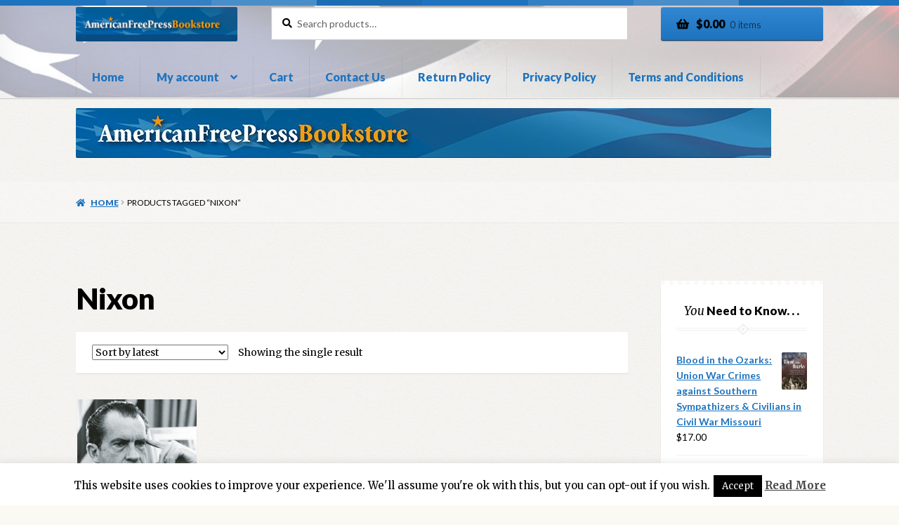

--- FILE ---
content_type: text/html; charset=UTF-8
request_url: https://afpstore.americanfreepress.net/product-tag/nixon/
body_size: 18253
content:
<!doctype html>
<html lang="en-US">
<head>
<meta charset="UTF-8">
<meta name="viewport" content="width=device-width, initial-scale=1">
<link rel="profile" href="https://gmpg.org/xfn/11">
<link rel="pingback" href="https://afpstore.americanfreepress.net/xmlrpc.php">

<title>Nixon &#8211; AFP Store</title>
<meta name='robots' content='max-image-preview:large' />
	<style>img:is([sizes="auto" i], [sizes^="auto," i]) { contain-intrinsic-size: 3000px 1500px }</style>
	<script>window._wca = window._wca || [];</script>
<link rel='dns-prefetch' href='//stats.wp.com' />
<link rel='dns-prefetch' href='//fonts.googleapis.com' />
<link rel="alternate" type="application/rss+xml" title="AFP Store &raquo; Feed" href="https://afpstore.americanfreepress.net/feed/" />
<link rel="alternate" type="application/rss+xml" title="AFP Store &raquo; Comments Feed" href="https://afpstore.americanfreepress.net/comments/feed/" />
<link rel="alternate" type="application/rss+xml" title="AFP Store &raquo; Nixon Tag Feed" href="https://afpstore.americanfreepress.net/product-tag/nixon/feed/" />
<script>
window._wpemojiSettings = {"baseUrl":"https:\/\/s.w.org\/images\/core\/emoji\/16.0.1\/72x72\/","ext":".png","svgUrl":"https:\/\/s.w.org\/images\/core\/emoji\/16.0.1\/svg\/","svgExt":".svg","source":{"concatemoji":"https:\/\/afpstore.americanfreepress.net\/wp-includes\/js\/wp-emoji-release.min.js?ver=6.8.3"}};
/*! This file is auto-generated */
!function(s,n){var o,i,e;function c(e){try{var t={supportTests:e,timestamp:(new Date).valueOf()};sessionStorage.setItem(o,JSON.stringify(t))}catch(e){}}function p(e,t,n){e.clearRect(0,0,e.canvas.width,e.canvas.height),e.fillText(t,0,0);var t=new Uint32Array(e.getImageData(0,0,e.canvas.width,e.canvas.height).data),a=(e.clearRect(0,0,e.canvas.width,e.canvas.height),e.fillText(n,0,0),new Uint32Array(e.getImageData(0,0,e.canvas.width,e.canvas.height).data));return t.every(function(e,t){return e===a[t]})}function u(e,t){e.clearRect(0,0,e.canvas.width,e.canvas.height),e.fillText(t,0,0);for(var n=e.getImageData(16,16,1,1),a=0;a<n.data.length;a++)if(0!==n.data[a])return!1;return!0}function f(e,t,n,a){switch(t){case"flag":return n(e,"\ud83c\udff3\ufe0f\u200d\u26a7\ufe0f","\ud83c\udff3\ufe0f\u200b\u26a7\ufe0f")?!1:!n(e,"\ud83c\udde8\ud83c\uddf6","\ud83c\udde8\u200b\ud83c\uddf6")&&!n(e,"\ud83c\udff4\udb40\udc67\udb40\udc62\udb40\udc65\udb40\udc6e\udb40\udc67\udb40\udc7f","\ud83c\udff4\u200b\udb40\udc67\u200b\udb40\udc62\u200b\udb40\udc65\u200b\udb40\udc6e\u200b\udb40\udc67\u200b\udb40\udc7f");case"emoji":return!a(e,"\ud83e\udedf")}return!1}function g(e,t,n,a){var r="undefined"!=typeof WorkerGlobalScope&&self instanceof WorkerGlobalScope?new OffscreenCanvas(300,150):s.createElement("canvas"),o=r.getContext("2d",{willReadFrequently:!0}),i=(o.textBaseline="top",o.font="600 32px Arial",{});return e.forEach(function(e){i[e]=t(o,e,n,a)}),i}function t(e){var t=s.createElement("script");t.src=e,t.defer=!0,s.head.appendChild(t)}"undefined"!=typeof Promise&&(o="wpEmojiSettingsSupports",i=["flag","emoji"],n.supports={everything:!0,everythingExceptFlag:!0},e=new Promise(function(e){s.addEventListener("DOMContentLoaded",e,{once:!0})}),new Promise(function(t){var n=function(){try{var e=JSON.parse(sessionStorage.getItem(o));if("object"==typeof e&&"number"==typeof e.timestamp&&(new Date).valueOf()<e.timestamp+604800&&"object"==typeof e.supportTests)return e.supportTests}catch(e){}return null}();if(!n){if("undefined"!=typeof Worker&&"undefined"!=typeof OffscreenCanvas&&"undefined"!=typeof URL&&URL.createObjectURL&&"undefined"!=typeof Blob)try{var e="postMessage("+g.toString()+"("+[JSON.stringify(i),f.toString(),p.toString(),u.toString()].join(",")+"));",a=new Blob([e],{type:"text/javascript"}),r=new Worker(URL.createObjectURL(a),{name:"wpTestEmojiSupports"});return void(r.onmessage=function(e){c(n=e.data),r.terminate(),t(n)})}catch(e){}c(n=g(i,f,p,u))}t(n)}).then(function(e){for(var t in e)n.supports[t]=e[t],n.supports.everything=n.supports.everything&&n.supports[t],"flag"!==t&&(n.supports.everythingExceptFlag=n.supports.everythingExceptFlag&&n.supports[t]);n.supports.everythingExceptFlag=n.supports.everythingExceptFlag&&!n.supports.flag,n.DOMReady=!1,n.readyCallback=function(){n.DOMReady=!0}}).then(function(){return e}).then(function(){var e;n.supports.everything||(n.readyCallback(),(e=n.source||{}).concatemoji?t(e.concatemoji):e.wpemoji&&e.twemoji&&(t(e.twemoji),t(e.wpemoji)))}))}((window,document),window._wpemojiSettings);
</script>
<style id='wp-emoji-styles-inline-css'>

	img.wp-smiley, img.emoji {
		display: inline !important;
		border: none !important;
		box-shadow: none !important;
		height: 1em !important;
		width: 1em !important;
		margin: 0 0.07em !important;
		vertical-align: -0.1em !important;
		background: none !important;
		padding: 0 !important;
	}
</style>
<link rel='stylesheet' id='wp-block-library-css' href='https://afpstore.americanfreepress.net/wp-includes/css/dist/block-library/style.min.css?ver=6.8.3' media='all' />
<style id='wp-block-library-theme-inline-css'>
.wp-block-audio :where(figcaption){color:#555;font-size:13px;text-align:center}.is-dark-theme .wp-block-audio :where(figcaption){color:#ffffffa6}.wp-block-audio{margin:0 0 1em}.wp-block-code{border:1px solid #ccc;border-radius:4px;font-family:Menlo,Consolas,monaco,monospace;padding:.8em 1em}.wp-block-embed :where(figcaption){color:#555;font-size:13px;text-align:center}.is-dark-theme .wp-block-embed :where(figcaption){color:#ffffffa6}.wp-block-embed{margin:0 0 1em}.blocks-gallery-caption{color:#555;font-size:13px;text-align:center}.is-dark-theme .blocks-gallery-caption{color:#ffffffa6}:root :where(.wp-block-image figcaption){color:#555;font-size:13px;text-align:center}.is-dark-theme :root :where(.wp-block-image figcaption){color:#ffffffa6}.wp-block-image{margin:0 0 1em}.wp-block-pullquote{border-bottom:4px solid;border-top:4px solid;color:currentColor;margin-bottom:1.75em}.wp-block-pullquote cite,.wp-block-pullquote footer,.wp-block-pullquote__citation{color:currentColor;font-size:.8125em;font-style:normal;text-transform:uppercase}.wp-block-quote{border-left:.25em solid;margin:0 0 1.75em;padding-left:1em}.wp-block-quote cite,.wp-block-quote footer{color:currentColor;font-size:.8125em;font-style:normal;position:relative}.wp-block-quote:where(.has-text-align-right){border-left:none;border-right:.25em solid;padding-left:0;padding-right:1em}.wp-block-quote:where(.has-text-align-center){border:none;padding-left:0}.wp-block-quote.is-large,.wp-block-quote.is-style-large,.wp-block-quote:where(.is-style-plain){border:none}.wp-block-search .wp-block-search__label{font-weight:700}.wp-block-search__button{border:1px solid #ccc;padding:.375em .625em}:where(.wp-block-group.has-background){padding:1.25em 2.375em}.wp-block-separator.has-css-opacity{opacity:.4}.wp-block-separator{border:none;border-bottom:2px solid;margin-left:auto;margin-right:auto}.wp-block-separator.has-alpha-channel-opacity{opacity:1}.wp-block-separator:not(.is-style-wide):not(.is-style-dots){width:100px}.wp-block-separator.has-background:not(.is-style-dots){border-bottom:none;height:1px}.wp-block-separator.has-background:not(.is-style-wide):not(.is-style-dots){height:2px}.wp-block-table{margin:0 0 1em}.wp-block-table td,.wp-block-table th{word-break:normal}.wp-block-table :where(figcaption){color:#555;font-size:13px;text-align:center}.is-dark-theme .wp-block-table :where(figcaption){color:#ffffffa6}.wp-block-video :where(figcaption){color:#555;font-size:13px;text-align:center}.is-dark-theme .wp-block-video :where(figcaption){color:#ffffffa6}.wp-block-video{margin:0 0 1em}:root :where(.wp-block-template-part.has-background){margin-bottom:0;margin-top:0;padding:1.25em 2.375em}
</style>
<style id='classic-theme-styles-inline-css'>
/*! This file is auto-generated */
.wp-block-button__link{color:#fff;background-color:#32373c;border-radius:9999px;box-shadow:none;text-decoration:none;padding:calc(.667em + 2px) calc(1.333em + 2px);font-size:1.125em}.wp-block-file__button{background:#32373c;color:#fff;text-decoration:none}
</style>
<link rel='stylesheet' id='mediaelement-css' href='https://afpstore.americanfreepress.net/wp-includes/js/mediaelement/mediaelementplayer-legacy.min.css?ver=4.2.17' media='all' />
<link rel='stylesheet' id='wp-mediaelement-css' href='https://afpstore.americanfreepress.net/wp-includes/js/mediaelement/wp-mediaelement.min.css?ver=6.8.3' media='all' />
<style id='jetpack-sharing-buttons-style-inline-css'>
.jetpack-sharing-buttons__services-list{display:flex;flex-direction:row;flex-wrap:wrap;gap:0;list-style-type:none;margin:5px;padding:0}.jetpack-sharing-buttons__services-list.has-small-icon-size{font-size:12px}.jetpack-sharing-buttons__services-list.has-normal-icon-size{font-size:16px}.jetpack-sharing-buttons__services-list.has-large-icon-size{font-size:24px}.jetpack-sharing-buttons__services-list.has-huge-icon-size{font-size:36px}@media print{.jetpack-sharing-buttons__services-list{display:none!important}}.editor-styles-wrapper .wp-block-jetpack-sharing-buttons{gap:0;padding-inline-start:0}ul.jetpack-sharing-buttons__services-list.has-background{padding:1.25em 2.375em}
</style>
<link rel='stylesheet' id='storefront-gutenberg-blocks-css' href='https://afpstore.americanfreepress.net/wp-content/themes/storefront/assets/css/base/gutenberg-blocks.css?ver=4.6.1' media='all' />
<style id='storefront-gutenberg-blocks-inline-css'>

				.wp-block-button__link:not(.has-text-color) {
					color: #000000;
				}

				.wp-block-button__link:not(.has-text-color):hover,
				.wp-block-button__link:not(.has-text-color):focus,
				.wp-block-button__link:not(.has-text-color):active {
					color: #000000;
				}

				.wp-block-button__link:not(.has-background) {
					background-color: #1e73be;
				}

				.wp-block-button__link:not(.has-background):hover,
				.wp-block-button__link:not(.has-background):focus,
				.wp-block-button__link:not(.has-background):active {
					border-color: #055aa5;
					background-color: #055aa5;
				}

				.wc-block-grid__products .wc-block-grid__product .wp-block-button__link {
					background-color: #1e73be;
					border-color: #1e73be;
					color: #000000;
				}

				.wp-block-quote footer,
				.wp-block-quote cite,
				.wp-block-quote__citation {
					color: #000000;
				}

				.wp-block-pullquote cite,
				.wp-block-pullquote footer,
				.wp-block-pullquote__citation {
					color: #000000;
				}

				.wp-block-image figcaption {
					color: #000000;
				}

				.wp-block-separator.is-style-dots::before {
					color: #000000;
				}

				.wp-block-file a.wp-block-file__button {
					color: #000000;
					background-color: #1e73be;
					border-color: #1e73be;
				}

				.wp-block-file a.wp-block-file__button:hover,
				.wp-block-file a.wp-block-file__button:focus,
				.wp-block-file a.wp-block-file__button:active {
					color: #000000;
					background-color: #055aa5;
				}

				.wp-block-code,
				.wp-block-preformatted pre {
					color: #000000;
				}

				.wp-block-table:not( .has-background ):not( .is-style-stripes ) tbody tr:nth-child(2n) td {
					background-color: #fdfdfd;
				}

				.wp-block-cover .wp-block-cover__inner-container h1:not(.has-text-color),
				.wp-block-cover .wp-block-cover__inner-container h2:not(.has-text-color),
				.wp-block-cover .wp-block-cover__inner-container h3:not(.has-text-color),
				.wp-block-cover .wp-block-cover__inner-container h4:not(.has-text-color),
				.wp-block-cover .wp-block-cover__inner-container h5:not(.has-text-color),
				.wp-block-cover .wp-block-cover__inner-container h6:not(.has-text-color) {
					color: #000000;
				}

				.wc-block-components-price-slider__range-input-progress,
				.rtl .wc-block-components-price-slider__range-input-progress {
					--range-color: #1e73be;
				}

				/* Target only IE11 */
				@media all and (-ms-high-contrast: none), (-ms-high-contrast: active) {
					.wc-block-components-price-slider__range-input-progress {
						background: #1e73be;
					}
				}

				.wc-block-components-button:not(.is-link) {
					background-color: #1e73be;
					color: #ffffff;
				}

				.wc-block-components-button:not(.is-link):hover,
				.wc-block-components-button:not(.is-link):focus,
				.wc-block-components-button:not(.is-link):active {
					background-color: #055aa5;
					color: #ffffff;
				}

				.wc-block-components-button:not(.is-link):disabled {
					background-color: #1e73be;
					color: #ffffff;
				}

				.wc-block-cart__submit-container {
					background-color: #ffffff;
				}

				.wc-block-cart__submit-container::before {
					color: rgba(220,220,220,0.5);
				}

				.wc-block-components-order-summary-item__quantity {
					background-color: #ffffff;
					border-color: #000000;
					box-shadow: 0 0 0 2px #ffffff;
					color: #000000;
				}
			
</style>
<style id='global-styles-inline-css'>
:root{--wp--preset--aspect-ratio--square: 1;--wp--preset--aspect-ratio--4-3: 4/3;--wp--preset--aspect-ratio--3-4: 3/4;--wp--preset--aspect-ratio--3-2: 3/2;--wp--preset--aspect-ratio--2-3: 2/3;--wp--preset--aspect-ratio--16-9: 16/9;--wp--preset--aspect-ratio--9-16: 9/16;--wp--preset--color--black: #000000;--wp--preset--color--cyan-bluish-gray: #abb8c3;--wp--preset--color--white: #ffffff;--wp--preset--color--pale-pink: #f78da7;--wp--preset--color--vivid-red: #cf2e2e;--wp--preset--color--luminous-vivid-orange: #ff6900;--wp--preset--color--luminous-vivid-amber: #fcb900;--wp--preset--color--light-green-cyan: #7bdcb5;--wp--preset--color--vivid-green-cyan: #00d084;--wp--preset--color--pale-cyan-blue: #8ed1fc;--wp--preset--color--vivid-cyan-blue: #0693e3;--wp--preset--color--vivid-purple: #9b51e0;--wp--preset--gradient--vivid-cyan-blue-to-vivid-purple: linear-gradient(135deg,rgba(6,147,227,1) 0%,rgb(155,81,224) 100%);--wp--preset--gradient--light-green-cyan-to-vivid-green-cyan: linear-gradient(135deg,rgb(122,220,180) 0%,rgb(0,208,130) 100%);--wp--preset--gradient--luminous-vivid-amber-to-luminous-vivid-orange: linear-gradient(135deg,rgba(252,185,0,1) 0%,rgba(255,105,0,1) 100%);--wp--preset--gradient--luminous-vivid-orange-to-vivid-red: linear-gradient(135deg,rgba(255,105,0,1) 0%,rgb(207,46,46) 100%);--wp--preset--gradient--very-light-gray-to-cyan-bluish-gray: linear-gradient(135deg,rgb(238,238,238) 0%,rgb(169,184,195) 100%);--wp--preset--gradient--cool-to-warm-spectrum: linear-gradient(135deg,rgb(74,234,220) 0%,rgb(151,120,209) 20%,rgb(207,42,186) 40%,rgb(238,44,130) 60%,rgb(251,105,98) 80%,rgb(254,248,76) 100%);--wp--preset--gradient--blush-light-purple: linear-gradient(135deg,rgb(255,206,236) 0%,rgb(152,150,240) 100%);--wp--preset--gradient--blush-bordeaux: linear-gradient(135deg,rgb(254,205,165) 0%,rgb(254,45,45) 50%,rgb(107,0,62) 100%);--wp--preset--gradient--luminous-dusk: linear-gradient(135deg,rgb(255,203,112) 0%,rgb(199,81,192) 50%,rgb(65,88,208) 100%);--wp--preset--gradient--pale-ocean: linear-gradient(135deg,rgb(255,245,203) 0%,rgb(182,227,212) 50%,rgb(51,167,181) 100%);--wp--preset--gradient--electric-grass: linear-gradient(135deg,rgb(202,248,128) 0%,rgb(113,206,126) 100%);--wp--preset--gradient--midnight: linear-gradient(135deg,rgb(2,3,129) 0%,rgb(40,116,252) 100%);--wp--preset--font-size--small: 14px;--wp--preset--font-size--medium: 23px;--wp--preset--font-size--large: 26px;--wp--preset--font-size--x-large: 42px;--wp--preset--font-size--normal: 16px;--wp--preset--font-size--huge: 37px;--wp--preset--spacing--20: 0.44rem;--wp--preset--spacing--30: 0.67rem;--wp--preset--spacing--40: 1rem;--wp--preset--spacing--50: 1.5rem;--wp--preset--spacing--60: 2.25rem;--wp--preset--spacing--70: 3.38rem;--wp--preset--spacing--80: 5.06rem;--wp--preset--shadow--natural: 6px 6px 9px rgba(0, 0, 0, 0.2);--wp--preset--shadow--deep: 12px 12px 50px rgba(0, 0, 0, 0.4);--wp--preset--shadow--sharp: 6px 6px 0px rgba(0, 0, 0, 0.2);--wp--preset--shadow--outlined: 6px 6px 0px -3px rgba(255, 255, 255, 1), 6px 6px rgba(0, 0, 0, 1);--wp--preset--shadow--crisp: 6px 6px 0px rgba(0, 0, 0, 1);}:root :where(.is-layout-flow) > :first-child{margin-block-start: 0;}:root :where(.is-layout-flow) > :last-child{margin-block-end: 0;}:root :where(.is-layout-flow) > *{margin-block-start: 24px;margin-block-end: 0;}:root :where(.is-layout-constrained) > :first-child{margin-block-start: 0;}:root :where(.is-layout-constrained) > :last-child{margin-block-end: 0;}:root :where(.is-layout-constrained) > *{margin-block-start: 24px;margin-block-end: 0;}:root :where(.is-layout-flex){gap: 24px;}:root :where(.is-layout-grid){gap: 24px;}body .is-layout-flex{display: flex;}.is-layout-flex{flex-wrap: wrap;align-items: center;}.is-layout-flex > :is(*, div){margin: 0;}body .is-layout-grid{display: grid;}.is-layout-grid > :is(*, div){margin: 0;}.has-black-color{color: var(--wp--preset--color--black) !important;}.has-cyan-bluish-gray-color{color: var(--wp--preset--color--cyan-bluish-gray) !important;}.has-white-color{color: var(--wp--preset--color--white) !important;}.has-pale-pink-color{color: var(--wp--preset--color--pale-pink) !important;}.has-vivid-red-color{color: var(--wp--preset--color--vivid-red) !important;}.has-luminous-vivid-orange-color{color: var(--wp--preset--color--luminous-vivid-orange) !important;}.has-luminous-vivid-amber-color{color: var(--wp--preset--color--luminous-vivid-amber) !important;}.has-light-green-cyan-color{color: var(--wp--preset--color--light-green-cyan) !important;}.has-vivid-green-cyan-color{color: var(--wp--preset--color--vivid-green-cyan) !important;}.has-pale-cyan-blue-color{color: var(--wp--preset--color--pale-cyan-blue) !important;}.has-vivid-cyan-blue-color{color: var(--wp--preset--color--vivid-cyan-blue) !important;}.has-vivid-purple-color{color: var(--wp--preset--color--vivid-purple) !important;}.has-black-background-color{background-color: var(--wp--preset--color--black) !important;}.has-cyan-bluish-gray-background-color{background-color: var(--wp--preset--color--cyan-bluish-gray) !important;}.has-white-background-color{background-color: var(--wp--preset--color--white) !important;}.has-pale-pink-background-color{background-color: var(--wp--preset--color--pale-pink) !important;}.has-vivid-red-background-color{background-color: var(--wp--preset--color--vivid-red) !important;}.has-luminous-vivid-orange-background-color{background-color: var(--wp--preset--color--luminous-vivid-orange) !important;}.has-luminous-vivid-amber-background-color{background-color: var(--wp--preset--color--luminous-vivid-amber) !important;}.has-light-green-cyan-background-color{background-color: var(--wp--preset--color--light-green-cyan) !important;}.has-vivid-green-cyan-background-color{background-color: var(--wp--preset--color--vivid-green-cyan) !important;}.has-pale-cyan-blue-background-color{background-color: var(--wp--preset--color--pale-cyan-blue) !important;}.has-vivid-cyan-blue-background-color{background-color: var(--wp--preset--color--vivid-cyan-blue) !important;}.has-vivid-purple-background-color{background-color: var(--wp--preset--color--vivid-purple) !important;}.has-black-border-color{border-color: var(--wp--preset--color--black) !important;}.has-cyan-bluish-gray-border-color{border-color: var(--wp--preset--color--cyan-bluish-gray) !important;}.has-white-border-color{border-color: var(--wp--preset--color--white) !important;}.has-pale-pink-border-color{border-color: var(--wp--preset--color--pale-pink) !important;}.has-vivid-red-border-color{border-color: var(--wp--preset--color--vivid-red) !important;}.has-luminous-vivid-orange-border-color{border-color: var(--wp--preset--color--luminous-vivid-orange) !important;}.has-luminous-vivid-amber-border-color{border-color: var(--wp--preset--color--luminous-vivid-amber) !important;}.has-light-green-cyan-border-color{border-color: var(--wp--preset--color--light-green-cyan) !important;}.has-vivid-green-cyan-border-color{border-color: var(--wp--preset--color--vivid-green-cyan) !important;}.has-pale-cyan-blue-border-color{border-color: var(--wp--preset--color--pale-cyan-blue) !important;}.has-vivid-cyan-blue-border-color{border-color: var(--wp--preset--color--vivid-cyan-blue) !important;}.has-vivid-purple-border-color{border-color: var(--wp--preset--color--vivid-purple) !important;}.has-vivid-cyan-blue-to-vivid-purple-gradient-background{background: var(--wp--preset--gradient--vivid-cyan-blue-to-vivid-purple) !important;}.has-light-green-cyan-to-vivid-green-cyan-gradient-background{background: var(--wp--preset--gradient--light-green-cyan-to-vivid-green-cyan) !important;}.has-luminous-vivid-amber-to-luminous-vivid-orange-gradient-background{background: var(--wp--preset--gradient--luminous-vivid-amber-to-luminous-vivid-orange) !important;}.has-luminous-vivid-orange-to-vivid-red-gradient-background{background: var(--wp--preset--gradient--luminous-vivid-orange-to-vivid-red) !important;}.has-very-light-gray-to-cyan-bluish-gray-gradient-background{background: var(--wp--preset--gradient--very-light-gray-to-cyan-bluish-gray) !important;}.has-cool-to-warm-spectrum-gradient-background{background: var(--wp--preset--gradient--cool-to-warm-spectrum) !important;}.has-blush-light-purple-gradient-background{background: var(--wp--preset--gradient--blush-light-purple) !important;}.has-blush-bordeaux-gradient-background{background: var(--wp--preset--gradient--blush-bordeaux) !important;}.has-luminous-dusk-gradient-background{background: var(--wp--preset--gradient--luminous-dusk) !important;}.has-pale-ocean-gradient-background{background: var(--wp--preset--gradient--pale-ocean) !important;}.has-electric-grass-gradient-background{background: var(--wp--preset--gradient--electric-grass) !important;}.has-midnight-gradient-background{background: var(--wp--preset--gradient--midnight) !important;}.has-small-font-size{font-size: var(--wp--preset--font-size--small) !important;}.has-medium-font-size{font-size: var(--wp--preset--font-size--medium) !important;}.has-large-font-size{font-size: var(--wp--preset--font-size--large) !important;}.has-x-large-font-size{font-size: var(--wp--preset--font-size--x-large) !important;}
:root :where(.wp-block-pullquote){font-size: 1.5em;line-height: 1.6;}
</style>
<link rel='stylesheet' id='cookie-law-info-css' href='https://afpstore.americanfreepress.net/wp-content/plugins/cookie-law-info/legacy/public/css/cookie-law-info-public.css?ver=3.3.6' media='all' />
<link rel='stylesheet' id='cookie-law-info-gdpr-css' href='https://afpstore.americanfreepress.net/wp-content/plugins/cookie-law-info/legacy/public/css/cookie-law-info-gdpr.css?ver=3.3.6' media='all' />
<style id='woocommerce-inline-inline-css'>
.woocommerce form .form-row .required { visibility: visible; }
</style>
<link rel='stylesheet' id='brands-styles-css' href='https://afpstore.americanfreepress.net/wp-content/plugins/woocommerce/assets/css/brands.css?ver=10.3.7' media='all' />
<link rel='stylesheet' id='storefront-style-css' href='https://afpstore.americanfreepress.net/wp-content/themes/storefront/style.css?ver=4.6.1' media='all' />
<style id='storefront-style-inline-css'>

			.main-navigation ul li a,
			.site-title a,
			ul.menu li a,
			.site-branding h1 a,
			button.menu-toggle,
			button.menu-toggle:hover,
			.handheld-navigation .dropdown-toggle {
				color: #1e73be;
			}

			button.menu-toggle,
			button.menu-toggle:hover {
				border-color: #1e73be;
			}

			.main-navigation ul li a:hover,
			.main-navigation ul li:hover > a,
			.site-title a:hover,
			.site-header ul.menu li.current-menu-item > a {
				color: #5fb4ff;
			}

			table:not( .has-background ) th {
				background-color: #f8f8f8;
			}

			table:not( .has-background ) tbody td {
				background-color: #fdfdfd;
			}

			table:not( .has-background ) tbody tr:nth-child(2n) td,
			fieldset,
			fieldset legend {
				background-color: #fbfbfb;
			}

			.site-header,
			.secondary-navigation ul ul,
			.main-navigation ul.menu > li.menu-item-has-children:after,
			.secondary-navigation ul.menu ul,
			.storefront-handheld-footer-bar,
			.storefront-handheld-footer-bar ul li > a,
			.storefront-handheld-footer-bar ul li.search .site-search,
			button.menu-toggle,
			button.menu-toggle:hover {
				background-color: #ffffff;
			}

			p.site-description,
			.site-header,
			.storefront-handheld-footer-bar {
				color: #000000;
			}

			button.menu-toggle:after,
			button.menu-toggle:before,
			button.menu-toggle span:before {
				background-color: #1e73be;
			}

			h1, h2, h3, h4, h5, h6, .wc-block-grid__product-title {
				color: #000000;
			}

			.widget h1 {
				border-bottom-color: #000000;
			}

			body,
			.secondary-navigation a {
				color: #000000;
			}

			.widget-area .widget a,
			.hentry .entry-header .posted-on a,
			.hentry .entry-header .post-author a,
			.hentry .entry-header .post-comments a,
			.hentry .entry-header .byline a {
				color: #050505;
			}

			a {
				color: #1e73be;
			}

			a:focus,
			button:focus,
			.button.alt:focus,
			input:focus,
			textarea:focus,
			input[type="button"]:focus,
			input[type="reset"]:focus,
			input[type="submit"]:focus,
			input[type="email"]:focus,
			input[type="tel"]:focus,
			input[type="url"]:focus,
			input[type="password"]:focus,
			input[type="search"]:focus {
				outline-color: #1e73be;
			}

			button, input[type="button"], input[type="reset"], input[type="submit"], .button, .widget a.button {
				background-color: #1e73be;
				border-color: #1e73be;
				color: #000000;
			}

			button:hover, input[type="button"]:hover, input[type="reset"]:hover, input[type="submit"]:hover, .button:hover, .widget a.button:hover {
				background-color: #055aa5;
				border-color: #055aa5;
				color: #000000;
			}

			button.alt, input[type="button"].alt, input[type="reset"].alt, input[type="submit"].alt, .button.alt, .widget-area .widget a.button.alt {
				background-color: #1e73be;
				border-color: #1e73be;
				color: #ffffff;
			}

			button.alt:hover, input[type="button"].alt:hover, input[type="reset"].alt:hover, input[type="submit"].alt:hover, .button.alt:hover, .widget-area .widget a.button.alt:hover {
				background-color: #055aa5;
				border-color: #055aa5;
				color: #ffffff;
			}

			.pagination .page-numbers li .page-numbers.current {
				background-color: #e6e6e6;
				color: #000000;
			}

			#comments .comment-list .comment-content .comment-text {
				background-color: #f8f8f8;
			}

			.site-footer {
				background-color: #1e73be;
				color: #ffffff;
			}

			.site-footer a:not(.button):not(.components-button) {
				color: #ffffff;
			}

			.site-footer .storefront-handheld-footer-bar a:not(.button):not(.components-button) {
				color: #1e73be;
			}

			.site-footer h1, .site-footer h2, .site-footer h3, .site-footer h4, .site-footer h5, .site-footer h6, .site-footer .widget .widget-title, .site-footer .widget .widgettitle {
				color: #ffffff;
			}

			.page-template-template-homepage.has-post-thumbnail .type-page.has-post-thumbnail .entry-title {
				color: #000000;
			}

			.page-template-template-homepage.has-post-thumbnail .type-page.has-post-thumbnail .entry-content {
				color: #000000;
			}

			@media screen and ( min-width: 768px ) {
				.secondary-navigation ul.menu a:hover {
					color: #191919;
				}

				.secondary-navigation ul.menu a {
					color: #000000;
				}

				.main-navigation ul.menu ul.sub-menu,
				.main-navigation ul.nav-menu ul.children {
					background-color: #f0f0f0;
				}

				.site-header {
					border-bottom-color: #f0f0f0;
				}
			}

				.sp-fixed-width .site {
					background-color:#ffffff;
				}
			

				.checkout-slides .sp-checkout-control-nav li a:after {
					background-color:#ffffff;
					border: 4px solid #d7d7d7;
				}

				.checkout-slides .sp-checkout-control-nav li:nth-child(2) a.flex-active:after {
					border: 4px solid #d7d7d7;
				}

				.checkout-slides .sp-checkout-control-nav li a:before,
				.checkout-slides .sp-checkout-control-nav li:nth-child(2) a.flex-active:before  {
					background-color:#d7d7d7;
				}

				.checkout-slides .sp-checkout-control-nav li:nth-child(2) a:before {
					background-color:#ebebeb;
				}

				.checkout-slides .sp-checkout-control-nav li:nth-child(2) a:after {
					border: 4px solid #ebebeb;
				}
			
</style>
<link rel='stylesheet' id='storefront-icons-css' href='https://afpstore.americanfreepress.net/wp-content/themes/storefront/assets/css/base/icons.css?ver=4.6.1' media='all' />
<link rel='stylesheet' id='storefront-fonts-css' href='https://fonts.googleapis.com/css?family=Source+Sans+Pro%3A400%2C300%2C300italic%2C400italic%2C600%2C700%2C900&#038;subset=latin%2Clatin-ext&#038;ver=4.6.1' media='all' />
<link rel='stylesheet' id='storefront-jetpack-widgets-css' href='https://afpstore.americanfreepress.net/wp-content/themes/storefront/assets/css/jetpack/widgets.css?ver=4.6.1' media='all' />
<link rel='stylesheet' id='storefront-woocommerce-style-css' href='https://afpstore.americanfreepress.net/wp-content/themes/storefront/assets/css/woocommerce/woocommerce.css?ver=4.6.1' media='all' />
<style id='storefront-woocommerce-style-inline-css'>
@font-face {
				font-family: star;
				src: url(https://afpstore.americanfreepress.net/wp-content/plugins/woocommerce/assets/fonts/star.eot);
				src:
					url(https://afpstore.americanfreepress.net/wp-content/plugins/woocommerce/assets/fonts/star.eot?#iefix) format("embedded-opentype"),
					url(https://afpstore.americanfreepress.net/wp-content/plugins/woocommerce/assets/fonts/star.woff) format("woff"),
					url(https://afpstore.americanfreepress.net/wp-content/plugins/woocommerce/assets/fonts/star.ttf) format("truetype"),
					url(https://afpstore.americanfreepress.net/wp-content/plugins/woocommerce/assets/fonts/star.svg#star) format("svg");
				font-weight: 400;
				font-style: normal;
			}
			@font-face {
				font-family: WooCommerce;
				src: url(https://afpstore.americanfreepress.net/wp-content/plugins/woocommerce/assets/fonts/WooCommerce.eot);
				src:
					url(https://afpstore.americanfreepress.net/wp-content/plugins/woocommerce/assets/fonts/WooCommerce.eot?#iefix) format("embedded-opentype"),
					url(https://afpstore.americanfreepress.net/wp-content/plugins/woocommerce/assets/fonts/WooCommerce.woff) format("woff"),
					url(https://afpstore.americanfreepress.net/wp-content/plugins/woocommerce/assets/fonts/WooCommerce.ttf) format("truetype"),
					url(https://afpstore.americanfreepress.net/wp-content/plugins/woocommerce/assets/fonts/WooCommerce.svg#WooCommerce) format("svg");
				font-weight: 400;
				font-style: normal;
			}

			a.cart-contents,
			.site-header-cart .widget_shopping_cart a {
				color: #1e73be;
			}

			a.cart-contents:hover,
			.site-header-cart .widget_shopping_cart a:hover,
			.site-header-cart:hover > li > a {
				color: #5fb4ff;
			}

			table.cart td.product-remove,
			table.cart td.actions {
				border-top-color: #ffffff;
			}

			.storefront-handheld-footer-bar ul li.cart .count {
				background-color: #1e73be;
				color: #ffffff;
				border-color: #ffffff;
			}

			.woocommerce-tabs ul.tabs li.active a,
			ul.products li.product .price,
			.onsale,
			.wc-block-grid__product-onsale,
			.widget_search form:before,
			.widget_product_search form:before {
				color: #000000;
			}

			.woocommerce-breadcrumb a,
			a.woocommerce-review-link,
			.product_meta a {
				color: #050505;
			}

			.wc-block-grid__product-onsale,
			.onsale {
				border-color: #000000;
			}

			.star-rating span:before,
			.quantity .plus, .quantity .minus,
			p.stars a:hover:after,
			p.stars a:after,
			.star-rating span:before,
			#payment .payment_methods li input[type=radio]:first-child:checked+label:before {
				color: #1e73be;
			}

			.widget_price_filter .ui-slider .ui-slider-range,
			.widget_price_filter .ui-slider .ui-slider-handle {
				background-color: #1e73be;
			}

			.order_details {
				background-color: #f8f8f8;
			}

			.order_details > li {
				border-bottom: 1px dotted #e3e3e3;
			}

			.order_details:before,
			.order_details:after {
				background: -webkit-linear-gradient(transparent 0,transparent 0),-webkit-linear-gradient(135deg,#f8f8f8 33.33%,transparent 33.33%),-webkit-linear-gradient(45deg,#f8f8f8 33.33%,transparent 33.33%)
			}

			#order_review {
				background-color: #ffffff;
			}

			#payment .payment_methods > li .payment_box,
			#payment .place-order {
				background-color: #fafafa;
			}

			#payment .payment_methods > li:not(.woocommerce-notice) {
				background-color: #f5f5f5;
			}

			#payment .payment_methods > li:not(.woocommerce-notice):hover {
				background-color: #f0f0f0;
			}

			.woocommerce-pagination .page-numbers li .page-numbers.current {
				background-color: #e6e6e6;
				color: #000000;
			}

			.wc-block-grid__product-onsale,
			.onsale,
			.woocommerce-pagination .page-numbers li .page-numbers:not(.current) {
				color: #000000;
			}

			p.stars a:before,
			p.stars a:hover~a:before,
			p.stars.selected a.active~a:before {
				color: #000000;
			}

			p.stars.selected a.active:before,
			p.stars:hover a:before,
			p.stars.selected a:not(.active):before,
			p.stars.selected a.active:before {
				color: #1e73be;
			}

			.single-product div.product .woocommerce-product-gallery .woocommerce-product-gallery__trigger {
				background-color: #1e73be;
				color: #000000;
			}

			.single-product div.product .woocommerce-product-gallery .woocommerce-product-gallery__trigger:hover {
				background-color: #055aa5;
				border-color: #055aa5;
				color: #000000;
			}

			.button.added_to_cart:focus,
			.button.wc-forward:focus {
				outline-color: #1e73be;
			}

			.added_to_cart,
			.site-header-cart .widget_shopping_cart a.button,
			.wc-block-grid__products .wc-block-grid__product .wp-block-button__link {
				background-color: #1e73be;
				border-color: #1e73be;
				color: #000000;
			}

			.added_to_cart:hover,
			.site-header-cart .widget_shopping_cart a.button:hover,
			.wc-block-grid__products .wc-block-grid__product .wp-block-button__link:hover {
				background-color: #055aa5;
				border-color: #055aa5;
				color: #000000;
			}

			.added_to_cart.alt, .added_to_cart, .widget a.button.checkout {
				background-color: #1e73be;
				border-color: #1e73be;
				color: #ffffff;
			}

			.added_to_cart.alt:hover, .added_to_cart:hover, .widget a.button.checkout:hover {
				background-color: #055aa5;
				border-color: #055aa5;
				color: #ffffff;
			}

			.button.loading {
				color: #1e73be;
			}

			.button.loading:hover {
				background-color: #1e73be;
			}

			.button.loading:after {
				color: #000000;
			}

			@media screen and ( min-width: 768px ) {
				.site-header-cart .widget_shopping_cart,
				.site-header .product_list_widget li .quantity {
					color: #000000;
				}

				.site-header-cart .widget_shopping_cart .buttons,
				.site-header-cart .widget_shopping_cart .total {
					background-color: #f5f5f5;
				}

				.site-header-cart .widget_shopping_cart {
					background-color: #f0f0f0;
				}
			}
				.storefront-product-pagination a {
					color: #000000;
					background-color: #ffffff;
				}
				.storefront-sticky-add-to-cart {
					color: #000000;
					background-color: #ffffff;
				}

				.storefront-sticky-add-to-cart a:not(.button) {
					color: #1e73be;
				}

				.woocommerce-message {
					background-color: #0f834d !important;
					color: #ffffff !important;
				}

				.woocommerce-message a,
				.woocommerce-message a:hover,
				.woocommerce-message .button,
				.woocommerce-message .button:hover {
					color: #ffffff !important;
				}

				.woocommerce-info {
					background-color: #3D9CD2 !important;
					color: #ffffff !important;
				}

				.woocommerce-info a,
				.woocommerce-info a:hover,
				.woocommerce-info .button,
				.woocommerce-info .button:hover {
					color: #ffffff !important;
				}

				.woocommerce-error {
					background-color: #e2401c !important;
					color: #ffffff !important;
				}

				.woocommerce-error a,
				.woocommerce-error a:hover,
				.woocommerce-error .button,
				.woocommerce-error .button:hover {
					color: #ffffff !important;
				}

			

				.star-rating span:before,
				.star-rating:before {
					color: #FFA200 !important;
				}

				.star-rating:before {
					opacity: 0.25 !important;
				}
			
</style>
<link rel='stylesheet' id='storefront-child-style-css' href='https://afpstore.americanfreepress.net/wp-content/themes/bookshop/style.css?ver=1.0.20' media='all' />
<style id='storefront-child-style-inline-css'>

				.secondary-navigation ul.menu li a,
				.woocommerce-breadcrumb a,
				ul.products li.product .price,
				.star-rating span:before {
					color: #1e73be;
				}

				.site-header-cart .widget_shopping_cart, .main-navigation ul.menu ul.sub-menu, .main-navigation ul.nav-menu ul.children {
					background-color: #ffffff;
				}

				.star-rating:before {
					color: #000000;
				}

				.single-product div.product .summary .price,
				#reviews .commentlist li .review-meta strong,
				.main-navigation ul li.smm-active .widget h3.widget-title {
					color: #000000;
				}

				ul.products li.product h3,
				ul.products li.product .button,
				ul.products li.product .added_to_cart,
				.widget-area .widget a:not(.button) {
					color: #1e73be;
				}

				.main-navigation ul li .smm-mega-menu ul.products li.product a.button.add_to_cart_button,
				.main-navigation ul li .smm-mega-menu ul.products li.product a.added_to_cart,
				.main-navigation ul li .smm-mega-menu ul.products li.product a.button.add_to_cart_button:hover,
				.main-navigation ul li .smm-mega-menu ul.products li.product a.added_to_cart:hover,
				.main-navigation ul li .smm-mega-menu ul.products li.product a.button.product_type_grouped,
				.main-navigation ul li .smm-mega-menu ul.products li.product a.button.product_type_grouped:hover {
					color: #1e73be !important;
					background-color: transparent !important;
				}

				.widget-area .widget a:hover,
				.main-navigation ul li a:hover,
				.main-navigation ul li:hover > a,
				.site-title a:hover, a.cart-contents:hover,
				.site-header-cart .widget_shopping_cart a:hover,
				.site-header-cart:hover > li > a,
				ul.menu li.current-menu-item > a {
					color: #004b96;
				}

				ul.products li.product .format,
				ul.products li.product .author,
				ul.products li.product .button:before,
				mark {
					color: #000000;
				}

				.onsale {
					background-color: #1e73be;
					color: #ffffff;
				}

				.secondary-navigation ul.menu li a:hover {
					color: #469be6;
				}

				.site-header:before {
					background-color: #1e73be;
				}

				.button,
				button:not(.pswp__button),
				input[type=button],
				input[type=reset],
				input[type=submit],
				.wc-block-components-panel__button,
				.site-header-cart .cart-contents {
					background: #1e73be; /* Old browsers */
					background: -moz-linear-gradient(top, #3287d2 0%, #1e73be 100%); /* FF3.6-15 */
					background: -webkit-linear-gradient(top, #3287d2 0%,#1e73be 100%); /* Chrome10-25,Safari5.1-6 */
					background: linear-gradient(to bottom, #3287d2 0%,#1e73be 100%); /* W3C, IE10+, FF16+, Chrome26+, Opera12+, Safari7+ */
					filter: progid:DXImageTransform.Microsoft.gradient( startColorstr="#3287d2", endColorstr="#1e73be",GradientType=0 ); /* IE6-9 */
					color: #000000
				}
				
				button.wc-block-components-chip__remove {
					box-shadow: none;
				}

				.button:hover,
				button:not(.pswp__button):hover,
				input[type=button]:hover,
				input[type=reset]:hover,
				input[type=submit]:hover,
				.site-header-cart .cart-contents:hover {
					background: #1e73be; /* Old browsers */
					background: -moz-linear-gradient(top, #1e73be 0%, #00509b 100%); /* FF3.6-15 */
					background: -webkit-linear-gradient(top, #1e73be 0%,#00509b 100%); /* Chrome10-25,Safari5.1-6 */
					background: linear-gradient(to bottom, #1e73be 0%,#00509b 100%); /* W3C, IE10+, FF16+, Chrome26+, Opera12+, Safari7+ */
					filter: progid:DXImageTransform.Microsoft.gradient( startColorstr="#1e73be", endColorstr="#00509b",GradientType=0 ); /* IE6-9 */
				}
				
				button.wc-block-components-chip__remove:hover {
					background: none;
				}

				.button.alt,
				button.alt,
				input[type=button].alt,
				input[type=reset].alt,
				input[type=submit].alt {
					background: #1e73be; /* Old browsers */
					background: -moz-linear-gradient(top, #3287d2 0%, #1e73be 100%); /* FF3.6-15 */
					background: -webkit-linear-gradient(top, #3287d2 0%,#1e73be 100%); /* Chrome10-25,Safari5.1-6 */
					background: linear-gradient(to bottom, #3287d2 0%,#1e73be 100%); /* W3C, IE10+, FF16+, Chrome26+, Opera12+, Safari7+ */
					filter: progid:DXImageTransform.Microsoft.gradient( startColorstr="#3287d2", endColorstr="#1e73be",GradientType=0 ); /* IE6-9 */
					color: #ffffff
				}

				.button.alt:hover,
				button.alt:hover,
				input[type=button].alt:hover,
				input[type=reset].alt:hover,
				input[type=submit].alt:hover {
					background: #1e73be; /* Old browsers */
					background: -moz-linear-gradient(top, #1e73be 0%, #00509b 100%); /* FF3.6-15 */
					background: -webkit-linear-gradient(top, #1e73be 0%,#00509b 100%); /* Chrome10-25,Safari5.1-6 */
					background: linear-gradient(to bottom, #1e73be 0%,#00509b 100%); /* W3C, IE10+, FF16+, Chrome26+, Opera12+, Safari7+ */
					filter: progid:DXImageTransform.Microsoft.gradient( startColorstr="#1e73be", endColorstr="#00509b",GradientType=0 ); /* IE6-9 */
				}

				.site-header-cart .cart-contents:hover,
				.site-header-cart:hover .cart-contents,
				ul.menu li.current-menu-item > a.cart-contents {
					color: #000000
				}

				ul.menu li.current-menu-item > a,
				table th,
				#payment .payment_methods li label {
					color: #000000;
				}

				.main-navigation ul.nav-menu > li:hover > a,
				ul.menu li.current-menu-item > a:not(.cart-contents),
				.main-navigation ul.menu ul,
				.site-header-cart .widget_shopping_cart,
				.smm-mega-menu {
					background: #ffffff;
				}

				.main-navigation ul li.smm-active li:hover a {
					color: #1e73be !important;
				}

				.widget-area .widget,
				table,
				.woocommerce-tabs ul.tabs,
				.storefront-sorting,
				#order_review_heading,
				#order_review {
					background: #ffffff;
				}

				.widget-area .widget.widget_shopping_cart {
					background: #ffffff;
				}

				.widget-area .widget .widget-title, .widget-area .widget .widgettitle,
				.site-main .storefront-product-section .section-title {
					border-bottom-color: #f0f0f0;
				}

				.widget-area .widget .widget-title:after, .widget-area .widget .widgettitle:after {
					background-color: #f0f0f0;
					border: 2px solid #ffffff;
					box-shadow: 0 0 0 2px #f0f0f0;
				}

				.site-main .storefront-product-section .section-title:after {
					background-color: #f0f0f0;
					border: 2px solid #ffffff;
					box-shadow: 0 0 0 2px #f0f0f0;
				}
				
				.wc-block-components-panel__button:hover {
					color: #000000;
					font-family: #000000;
				}
</style>
<link rel='stylesheet' id='bookshop-fonts-css' href='https://fonts.googleapis.com/css?family=Merriweather%3A400%2C400italic%2C700%7CLato%3A300%2C400%2C400italic%2C700%2C700italic%2C900&#038;subset=latin%2Clatin-ext' media='all' />
<link rel='stylesheet' id='storefront-woocommerce-brands-style-css' href='https://afpstore.americanfreepress.net/wp-content/themes/storefront/assets/css/woocommerce/extensions/brands.css?ver=4.6.1' media='all' />
<link rel='stylesheet' id='sp-header-frontend-css' href='https://afpstore.americanfreepress.net/wp-content/plugins/storefront-powerpack/includes/customizer/header/assets/css/sp-header-frontend.css?ver=1.6.3' media='all' />
<link rel='stylesheet' id='sp-styles-css' href='https://afpstore.americanfreepress.net/wp-content/plugins/storefront-powerpack/assets/css/style.css?ver=1.6.3' media='all' />
<script src="https://afpstore.americanfreepress.net/wp-includes/js/jquery/jquery.min.js?ver=3.7.1" id="jquery-core-js"></script>
<script src="https://afpstore.americanfreepress.net/wp-includes/js/jquery/jquery-migrate.min.js?ver=3.4.1" id="jquery-migrate-js"></script>
<script id="cookie-law-info-js-extra">
var Cli_Data = {"nn_cookie_ids":[],"cookielist":[],"non_necessary_cookies":[],"ccpaEnabled":"","ccpaRegionBased":"","ccpaBarEnabled":"","strictlyEnabled":["necessary","obligatoire"],"ccpaType":"gdpr","js_blocking":"","custom_integration":"","triggerDomRefresh":"","secure_cookies":""};
var cli_cookiebar_settings = {"animate_speed_hide":"500","animate_speed_show":"500","background":"#fff","border":"#444","border_on":"","button_1_button_colour":"#000","button_1_button_hover":"#000000","button_1_link_colour":"#fff","button_1_as_button":"1","button_1_new_win":"","button_2_button_colour":"#333","button_2_button_hover":"#292929","button_2_link_colour":"#444","button_2_as_button":"","button_2_hidebar":"","button_3_button_colour":"#000","button_3_button_hover":"#000000","button_3_link_colour":"#fff","button_3_as_button":"1","button_3_new_win":"","button_4_button_colour":"#000","button_4_button_hover":"#000000","button_4_link_colour":"#fff","button_4_as_button":"1","button_7_button_colour":"#61a229","button_7_button_hover":"#4e8221","button_7_link_colour":"#fff","button_7_as_button":"1","button_7_new_win":"","font_family":"inherit","header_fix":"","notify_animate_hide":"1","notify_animate_show":"","notify_div_id":"#cookie-law-info-bar","notify_position_horizontal":"right","notify_position_vertical":"bottom","scroll_close":"","scroll_close_reload":"","accept_close_reload":"","reject_close_reload":"","showagain_tab":"1","showagain_background":"#fff","showagain_border":"#000","showagain_div_id":"#cookie-law-info-again","showagain_x_position":"100px","text":"#000","show_once_yn":"","show_once":"10000","logging_on":"","as_popup":"","popup_overlay":"1","bar_heading_text":"","cookie_bar_as":"banner","popup_showagain_position":"bottom-right","widget_position":"left"};
var log_object = {"ajax_url":"https:\/\/afpstore.americanfreepress.net\/wp-admin\/admin-ajax.php"};
</script>
<script src="https://afpstore.americanfreepress.net/wp-content/plugins/cookie-law-info/legacy/public/js/cookie-law-info-public.js?ver=3.3.6" id="cookie-law-info-js"></script>
<script src="https://afpstore.americanfreepress.net/wp-content/plugins/woocommerce/assets/js/jquery-blockui/jquery.blockUI.min.js?ver=2.7.0-wc.10.3.7" id="wc-jquery-blockui-js" defer data-wp-strategy="defer"></script>
<script id="wc-add-to-cart-js-extra">
var wc_add_to_cart_params = {"ajax_url":"\/wp-admin\/admin-ajax.php","wc_ajax_url":"\/?wc-ajax=%%endpoint%%","i18n_view_cart":"View cart","cart_url":"https:\/\/afpstore.americanfreepress.net\/cart\/","is_cart":"","cart_redirect_after_add":"no"};
</script>
<script src="https://afpstore.americanfreepress.net/wp-content/plugins/woocommerce/assets/js/frontend/add-to-cart.min.js?ver=10.3.7" id="wc-add-to-cart-js" defer data-wp-strategy="defer"></script>
<script src="https://afpstore.americanfreepress.net/wp-content/plugins/woocommerce/assets/js/js-cookie/js.cookie.min.js?ver=2.1.4-wc.10.3.7" id="wc-js-cookie-js" defer data-wp-strategy="defer"></script>
<script id="woocommerce-js-extra">
var woocommerce_params = {"ajax_url":"\/wp-admin\/admin-ajax.php","wc_ajax_url":"\/?wc-ajax=%%endpoint%%","i18n_password_show":"Show password","i18n_password_hide":"Hide password"};
</script>
<script src="https://afpstore.americanfreepress.net/wp-content/plugins/woocommerce/assets/js/frontend/woocommerce.min.js?ver=10.3.7" id="woocommerce-js" defer data-wp-strategy="defer"></script>
<script id="wc-cart-fragments-js-extra">
var wc_cart_fragments_params = {"ajax_url":"\/wp-admin\/admin-ajax.php","wc_ajax_url":"\/?wc-ajax=%%endpoint%%","cart_hash_key":"wc_cart_hash_d3f670430ce9e8d0f8cf97c49a3cb2da","fragment_name":"wc_fragments_d3f670430ce9e8d0f8cf97c49a3cb2da","request_timeout":"5000"};
</script>
<script src="https://afpstore.americanfreepress.net/wp-content/plugins/woocommerce/assets/js/frontend/cart-fragments.min.js?ver=10.3.7" id="wc-cart-fragments-js" defer data-wp-strategy="defer"></script>
<script src="https://stats.wp.com/s-202604.js" id="woocommerce-analytics-js" defer data-wp-strategy="defer"></script>
<link rel="https://api.w.org/" href="https://afpstore.americanfreepress.net/wp-json/" /><link rel="alternate" title="JSON" type="application/json" href="https://afpstore.americanfreepress.net/wp-json/wp/v2/product_tag/120" /><link rel="EditURI" type="application/rsd+xml" title="RSD" href="https://afpstore.americanfreepress.net/xmlrpc.php?rsd" />
<meta name="generator" content="WordPress 6.8.3" />
<meta name="generator" content="WooCommerce 10.3.7" />
	<noscript><style>.woocommerce-product-gallery{ opacity: 1 !important; }</style></noscript>
	<style id="custom-background-css">
body.custom-background { background-image: url("https://afpstore.americanfreepress.net/wp-content/themes/bookshop/assets/images/paper.png"); background-position: left top; background-size: auto; background-repeat: repeat; background-attachment: fixed; }
</style>
	<link rel="icon" href="https://afpstore.americanfreepress.net/wp-content/uploads/2018/01/cropped-AFP_Google_Logo2-32x32.jpg" sizes="32x32" />
<link rel="icon" href="https://afpstore.americanfreepress.net/wp-content/uploads/2018/01/cropped-AFP_Google_Logo2-192x192.jpg" sizes="192x192" />
<link rel="apple-touch-icon" href="https://afpstore.americanfreepress.net/wp-content/uploads/2018/01/cropped-AFP_Google_Logo2-180x180.jpg" />
<meta name="msapplication-TileImage" content="https://afpstore.americanfreepress.net/wp-content/uploads/2018/01/cropped-AFP_Google_Logo2-270x270.jpg" />
		<style id="wp-custom-css">
			.page-heading h1 {display: none;}
/**
* WooCommerce Disable Click on Product Image
*/
.woocommerce-product-gallery__image{
pointer-events: none;
}

.woocommerce-product-gallery__trigger {
display: none !important;
}

[/php]
		</style>
		</head>

<body class="archive tax-product_tag term-nixon term-120 custom-background wp-custom-logo wp-embed-responsive wp-theme-storefront wp-child-theme-bookshop theme-storefront woocommerce woocommerce-page woocommerce-no-js storefront-2-3 storefront-align-wide right-sidebar woocommerce-active sp-distraction-free-checkout sp-shop-alignment-center">



<div id="page" class="hfeed site">
	
	<header id="masthead" class="site-header" role="banner" style="background-image: url(https://afpstore.americanfreepress.net/wp-content/uploads/2025/09/AFPB-Backflag.jpg); ">

		<div class="col-full">		<a class="skip-link screen-reader-text" href="#site-navigation">Skip to navigation</a>
		<a class="skip-link screen-reader-text" href="#content">Skip to content</a>
				<div class="site-branding">
			<a href="https://afpstore.americanfreepress.net/" class="custom-logo-link" rel="home"><img width="470" height="100" src="https://afpstore.americanfreepress.net/wp-content/uploads/2025/09/AFPB-Banner.jpg" class="custom-logo" alt="AFP Store" decoding="async" srcset="https://afpstore.americanfreepress.net/wp-content/uploads/2025/09/AFPB-Banner.jpg 470w, https://afpstore.americanfreepress.net/wp-content/uploads/2025/09/AFPB-Banner-231x49.jpg 231w, https://afpstore.americanfreepress.net/wp-content/uploads/2025/09/AFPB-Banner-438x93.jpg 438w, https://afpstore.americanfreepress.net/wp-content/uploads/2025/09/AFPB-Banner-300x64.jpg 300w" sizes="(max-width: 470px) 100vw, 470px" /></a>		</div>
					<div class="site-search">
				<div class="widget woocommerce widget_product_search"><form role="search" method="get" class="woocommerce-product-search" action="https://afpstore.americanfreepress.net/">
	<label class="screen-reader-text" for="woocommerce-product-search-field-0">Search for:</label>
	<input type="search" id="woocommerce-product-search-field-0" class="search-field" placeholder="Search products&hellip;" value="" name="s" />
	<button type="submit" value="Search" class="">Search</button>
	<input type="hidden" name="post_type" value="product" />
</form>
</div>			</div>
					<ul id="site-header-cart" class="site-header-cart menu">
			<li class="">
							<a class="cart-contents" href="https://afpstore.americanfreepress.net/cart/" title="View your shopping cart">
								<span class="woocommerce-Price-amount amount"><span class="woocommerce-Price-currencySymbol">&#036;</span>0.00</span> <span class="count">0 items</span>
			</a>
					</li>
			<li>
				<div class="widget woocommerce widget_shopping_cart"><div class="widget_shopping_cart_content"></div></div>			</li>
		</ul>
			<section class="bookshop-primary-navigation">		<nav id="site-navigation" class="main-navigation" role="navigation" aria-label="Primary Navigation">
		<button id="site-navigation-menu-toggle" class="menu-toggle" aria-controls="site-navigation" aria-expanded="false"><span>Menu</span></button>
			<div class="primary-navigation"><ul id="menu-top-menu" class="menu"><li id="menu-item-17446" class="menu-item menu-item-type-custom menu-item-object-custom menu-item-home menu-item-17446"><a href="https://afpstore.americanfreepress.net/">Home</a></li>
<li id="menu-item-17470" class="menu-item menu-item-type-post_type menu-item-object-page menu-item-has-children menu-item-17470"><a href="https://afpstore.americanfreepress.net/my-account/">My account</a>
<ul class="sub-menu">
	<li id="menu-item-17472" class="menu-item menu-item-type-custom menu-item-object-custom menu-item-17472"><a href="https://afpstore.americanfreepress.net/my-account/lost-password/">Lost Password</a></li>
</ul>
</li>
<li id="menu-item-17467" class="menu-item menu-item-type-post_type menu-item-object-page menu-item-17467"><a href="https://afpstore.americanfreepress.net/cart/">Cart</a></li>
<li id="menu-item-17469" class="menu-item menu-item-type-post_type menu-item-object-page menu-item-17469"><a href="https://afpstore.americanfreepress.net/contact-us/">Contact Us</a></li>
<li id="menu-item-17477" class="menu-item menu-item-type-post_type menu-item-object-page menu-item-17477"><a href="https://afpstore.americanfreepress.net/return-policy/">Return Policy</a></li>
<li id="menu-item-17478" class="menu-item menu-item-type-post_type menu-item-object-page menu-item-privacy-policy menu-item-17478"><a rel="privacy-policy" href="https://afpstore.americanfreepress.net/privacy-policy/">Privacy Policy</a></li>
<li id="menu-item-17479" class="menu-item menu-item-type-post_type menu-item-object-page menu-item-17479"><a href="https://afpstore.americanfreepress.net/terms-and-conditions/">Terms and Conditions</a></li>
</ul></div><div class="menu"><ul>
<li ><a href="https://afpstore.americanfreepress.net/">Home</a></li><li class="page_item page-item-1236 "><a href="https://afpstore.americanfreepress.net/blog/">Blog</a></li>
<li class="page_item page-item-5"><a href="https://afpstore.americanfreepress.net/cart/">Cart</a></li>
<li class="page_item page-item-4 current_page_parent011"><a href="https://afpstore.americanfreepress.net/check-out/">Checkout</a></li>
<li class="page_item page-item-17464"><a href="https://afpstore.americanfreepress.net/contact-us/">Contact Us</a></li>
<li class="page_item page-item-17454"><a href="https://afpstore.americanfreepress.net/my-account/">My account</a></li>
<li class="page_item page-item-11267"><a href="https://afpstore.americanfreepress.net/news/">News</a></li>
<li class="page_item page-item-789"><a href="https://afpstore.americanfreepress.net/privacy-policy/">Privacy Policy</a></li>
<li class="page_item page-item-795"><a href="https://afpstore.americanfreepress.net/return-policy/">Return Policy</a></li>
<li class="page_item page-item-785"><a href="https://afpstore.americanfreepress.net/terms-and-conditions/">Terms and Conditions</a></li>
</ul></div>
		</nav><!-- #site-navigation -->
		</section></div>
	</header><!-- #masthead -->

			<div class="header-widget-region" role="complementary">
			<div class="col-full">
				<div id="block-6" class="widget widget_block widget_media_image">
<figure class="wp-block-image size-full"><a href="https://afpstore.americanfreepress.net/wp-content/uploads/2018/01/cropped-AFP_FAB_Web_Banner_5.jpg"><img fetchpriority="high" decoding="async" width="990" height="71" src="https://afpstore.americanfreepress.net/wp-content/uploads/2018/01/cropped-AFP_FAB_Web_Banner_5.jpg" alt="" class="wp-image-19" srcset="https://afpstore.americanfreepress.net/wp-content/uploads/2018/01/cropped-AFP_FAB_Web_Banner_5.jpg 990w, https://afpstore.americanfreepress.net/wp-content/uploads/2018/01/cropped-AFP_FAB_Web_Banner_5-231x17.jpg 231w, https://afpstore.americanfreepress.net/wp-content/uploads/2018/01/cropped-AFP_FAB_Web_Banner_5-438x31.jpg 438w, https://afpstore.americanfreepress.net/wp-content/uploads/2018/01/cropped-AFP_FAB_Web_Banner_5-300x22.jpg 300w, https://afpstore.americanfreepress.net/wp-content/uploads/2018/01/cropped-AFP_FAB_Web_Banner_5-768x55.jpg 768w, https://afpstore.americanfreepress.net/wp-content/uploads/2018/01/cropped-AFP_FAB_Web_Banner_5-600x43.jpg 600w" sizes="(max-width: 990px) 100vw, 990px" /></a></figure>
</div>			</div>
		</div>
			<div class="storefront-breadcrumb"><div class="col-full"><nav class="woocommerce-breadcrumb" aria-label="breadcrumbs"><a href="https://afpstore.americanfreepress.net">Home</a><span class="breadcrumb-separator"> / </span>Products tagged &ldquo;Nixon&rdquo;</nav></div></div>
	<div id="content" class="site-content" tabindex="-1">
		<div class="col-full">

		<div class="woocommerce"></div>		<div id="primary" class="content-area">
			<main id="main" class="site-main" role="main">
		<header class="woocommerce-products-header">
			<h1 class="woocommerce-products-header__title page-title">Nixon</h1>
	
	</header>
<div class="storefront-sorting"><div class="woocommerce-notices-wrapper"></div><form class="woocommerce-ordering" method="get">
		<select
		name="orderby"
		class="orderby"
					aria-label="Shop order"
			>
					<option value="popularity" >Sort by popularity</option>
					<option value="date"  selected='selected'>Sort by latest</option>
					<option value="price" >Sort by price: low to high</option>
					<option value="price-desc" >Sort by price: high to low</option>
			</select>
	<input type="hidden" name="paged" value="1" />
	</form>
<p class="woocommerce-result-count" role="alert" aria-relevant="all" >
	Showing the single result</p>
</div><ul class="products columns-4">
<li class="product type-product post-334 status-publish first outofstock product_cat-conspiracy product_cat-history product_cat-spotlight product_tag-nixon product_tag-watergate has-post-thumbnail shipping-taxable purchasable product-type-simple">
	<a href="https://afpstore.americanfreepress.net/product/the-real-watergate-scandal-collusion-conspiracy-and-the-plot-that-brought-nixon-down/" class="woocommerce-LoopProduct-link woocommerce-loop-product__link"><img width="170" height="256" src="https://afpstore.americanfreepress.net/wp-content/uploads/2018/01/Real-Watergate-170.jpg" class="attachment-woocommerce_thumbnail size-woocommerce_thumbnail" alt="The Real Watergate Scandal, Geoff Shepard" decoding="async" /><h2 class="woocommerce-loop-product__title">The REAL WATERGATE SCANDAL: Collusion, Conspiracy and the Plot That Brought Nixon Down</h2>
	<span class="price"><span class="woocommerce-Price-amount amount"><bdi><span class="woocommerce-Price-currencySymbol">&#36;</span>25.00</bdi></span></span>
</a></li>
</ul>
<div class="storefront-sorting"><form class="woocommerce-ordering" method="get">
		<select
		name="orderby"
		class="orderby"
					aria-label="Shop order"
			>
					<option value="popularity" >Sort by popularity</option>
					<option value="date"  selected='selected'>Sort by latest</option>
					<option value="price" >Sort by price: low to high</option>
					<option value="price-desc" >Sort by price: high to low</option>
			</select>
	<input type="hidden" name="paged" value="1" />
	</form>
<p class="woocommerce-result-count" role="alert" aria-relevant="all" >
	Showing the single result</p>
</div>			</main><!-- #main -->
		</div><!-- #primary -->

		
<div id="secondary" class="widget-area" role="complementary">
	<div id="woocommerce_products-3" class="widget woocommerce widget_products"><span class="gamma widget-title">You Need to Know. . .</span><ul class="product_list_widget"><li>
	
	<a href="https://afpstore.americanfreepress.net/product/blood-in-the-ozarks-union-war-crimes-against-southern-sympathizers-civilians-in-civil-war-missouri/">
		<img width="205" height="297" src="https://afpstore.americanfreepress.net/wp-content/uploads/2018/01/Blood-in-the-Ozarks-TBR.jpg" class="attachment-woocommerce_thumbnail size-woocommerce_thumbnail" alt="Blood in the Ozarks: Union War Crimes against Southern Sympathizers &amp; Civilians in Civil War Missouri" decoding="async" loading="lazy" />		<span class="product-title">Blood in the Ozarks: Union War Crimes against Southern Sympathizers &amp; Civilians in Civil War Missouri</span>
	</a>

				
	<span class="woocommerce-Price-amount amount"><bdi><span class="woocommerce-Price-currencySymbol">&#36;</span>17.00</bdi></span>
	</li>
<li>
	
	<a href="https://afpstore.americanfreepress.net/product/secret-empires-how-the-american-political-class-hides-corruption-and-enriches-family-and-friends/">
		<img width="170" height="256" src="https://afpstore.americanfreepress.net/wp-content/uploads/2018/04/SecretEmpires_Schweizer-170.jpg" class="attachment-woocommerce_thumbnail size-woocommerce_thumbnail" alt="Secret Empires, Schweizer" decoding="async" loading="lazy" />		<span class="product-title">Secret Empires - How the American Political Class Hides Corruption and Enriches Family and Friends</span>
	</a>

				
	<span class="woocommerce-Price-amount amount"><bdi><span class="woocommerce-Price-currencySymbol">&#36;</span>29.00</bdi></span>
	</li>
<li>
	
	<a href="https://afpstore.americanfreepress.net/product/the-corries-speak-out-interview-cd/">
		<img width="231" height="212" src="https://afpstore.americanfreepress.net/wp-content/uploads/2018/01/RachelCorrie-231x212.jpg" class="attachment-woocommerce_thumbnail size-woocommerce_thumbnail" alt="The CORRIES SPEAK OUT: Interview CD" decoding="async" loading="lazy" srcset="https://afpstore.americanfreepress.net/wp-content/uploads/2018/01/RachelCorrie-231x212.jpg 231w, https://afpstore.americanfreepress.net/wp-content/uploads/2018/01/RachelCorrie.jpg 249w" sizes="auto, (max-width: 231px) 100vw, 231px" />		<span class="product-title">The CORRIES SPEAK OUT: Interview CD</span>
	</a>

				
	<span class="woocommerce-Price-amount amount"><bdi><span class="woocommerce-Price-currencySymbol">&#36;</span>15.00</bdi></span>
	</li>
<li>
	
	<a href="https://afpstore.americanfreepress.net/product/practicing-medicine-without-a-license/">
		<img width="231" height="345" src="https://afpstore.americanfreepress.net/wp-content/uploads/2018/01/Practicing-Medicine-Without-A-License-231x345.jpg" class="attachment-woocommerce_thumbnail size-woocommerce_thumbnail" alt="PRACTICING MEDICINE WITHOUT a LICENSE?" decoding="async" loading="lazy" srcset="https://afpstore.americanfreepress.net/wp-content/uploads/2018/01/Practicing-Medicine-Without-A-License-231x345.jpg 231w, https://afpstore.americanfreepress.net/wp-content/uploads/2018/01/Practicing-Medicine-Without-A-License-201x300.jpg 201w, https://afpstore.americanfreepress.net/wp-content/uploads/2018/01/Practicing-Medicine-Without-A-License.jpg 335w" sizes="auto, (max-width: 231px) 100vw, 231px" />		<span class="product-title">PRACTICING MEDICINE WITHOUT a LICENSE?</span>
	</a>

				
	<span class="woocommerce-Price-amount amount"><bdi><span class="woocommerce-Price-currencySymbol">&#36;</span>32.00</bdi></span>
	</li>
<li>
	
	<a href="https://afpstore.americanfreepress.net/product/frontman-obamas-darkest-secrets-revealed/">
		<img width="170" height="259" src="https://afpstore.americanfreepress.net/wp-content/uploads/2018/01/frontman_cover_small.jpg" class="attachment-woocommerce_thumbnail size-woocommerce_thumbnail" alt="FRONTMAN: Obama’s Darkest Secrets Revealed" decoding="async" loading="lazy" />		<span class="product-title">FRONTMAN: Obama’s Darkest Secrets Revealed</span>
	</a>

				
	<span class="woocommerce-Price-amount amount"><bdi><span class="woocommerce-Price-currencySymbol">&#36;</span>15.00</bdi></span>
	</li>
<li>
	
	<a href="https://afpstore.americanfreepress.net/product/the-failure-of-laissez-faire-capitalism/">
		<img width="231" height="347" src="https://afpstore.americanfreepress.net/wp-content/uploads/2018/01/TheFailureOfLaissezFaireCapitalism-231x347.jpg" class="attachment-woocommerce_thumbnail size-woocommerce_thumbnail" alt="The FAILURE of LAISSEZ FAIRE CAPITALISM" decoding="async" loading="lazy" srcset="https://afpstore.americanfreepress.net/wp-content/uploads/2018/01/TheFailureOfLaissezFaireCapitalism-231x347.jpg 231w, https://afpstore.americanfreepress.net/wp-content/uploads/2018/01/TheFailureOfLaissezFaireCapitalism-200x300.jpg 200w, https://afpstore.americanfreepress.net/wp-content/uploads/2018/01/TheFailureOfLaissezFaireCapitalism.jpg 419w" sizes="auto, (max-width: 231px) 100vw, 231px" />		<span class="product-title">The FAILURE of LAISSEZ FAIRE CAPITALISM</span>
	</a>

				
	<span class="woocommerce-Price-amount amount"><bdi><span class="woocommerce-Price-currencySymbol">&#36;</span>19.00</bdi></span>
	</li>
<li>
	
	<a href="https://afpstore.americanfreepress.net/product/green-barbarians-the-environmentalist-plot-to-destroy-the-earth-and-launch-a-new-age-holocaust/">
		<img width="231" height="308" src="https://afpstore.americanfreepress.net/wp-content/uploads/2023/11/The-Green-Barbarians-231x308.jpg" class="attachment-woocommerce_thumbnail size-woocommerce_thumbnail" alt="Green Barbarians:  The Environmentalist Plot  to Destroy the Earth and Launch a New-Age Holocaust" decoding="async" loading="lazy" srcset="https://afpstore.americanfreepress.net/wp-content/uploads/2023/11/The-Green-Barbarians-231x308.jpg 231w, https://afpstore.americanfreepress.net/wp-content/uploads/2023/11/The-Green-Barbarians-225x300.jpg 225w, https://afpstore.americanfreepress.net/wp-content/uploads/2023/11/The-Green-Barbarians-438x584.jpg 438w, https://afpstore.americanfreepress.net/wp-content/uploads/2023/11/The-Green-Barbarians.jpg 600w" sizes="auto, (max-width: 231px) 100vw, 231px" />		<span class="product-title">Green Barbarians:  The Environmentalist Plot  to Destroy the Earth and Launch a New-Age Holocaust</span>
	</a>

				
	<span class="woocommerce-Price-amount amount"><bdi><span class="woocommerce-Price-currencySymbol">&#36;</span>25.00</bdi></span>
	</li>
<li>
	
	<a href="https://afpstore.americanfreepress.net/product/psychopaths-yesterday-today-tomorrow/">
		<img width="170" height="256" src="https://afpstore.americanfreepress.net/wp-content/uploads/2019/12/Psychopaths_Marr.jpg" class="attachment-woocommerce_thumbnail size-woocommerce_thumbnail" alt="Psychopaths, Texe Marr" decoding="async" loading="lazy" />		<span class="product-title">Psychopaths Yesterday, Today &amp; Tomorrow</span>
	</a>

				
	<span class="woocommerce-Price-amount amount"><bdi><span class="woocommerce-Price-currencySymbol">&#36;</span>25.00</bdi></span>
	</li>
<li>
	
	<a href="https://afpstore.americanfreepress.net/product/immunity-the-science-of-staying-well/">
		<img width="125" height="187" src="https://afpstore.americanfreepress.net/wp-content/uploads/2020/10/Immunity.gif" class="attachment-woocommerce_thumbnail size-woocommerce_thumbnail" alt="Immunity: The Science of Staying Well" decoding="async" loading="lazy" />		<span class="product-title">Immunity: The Science of Staying Well</span>
	</a>

				
	<span class="woocommerce-Price-amount amount"><bdi><span class="woocommerce-Price-currencySymbol">&#36;</span>17.00</bdi></span>
	</li>
<li>
	
	<a href="https://afpstore.americanfreepress.net/product/faucian-bargain/">
		<img width="125" height="187" src="https://afpstore.americanfreepress.net/wp-content/uploads/2022/05/Faucian-Bargain-1.gif" class="attachment-woocommerce_thumbnail size-woocommerce_thumbnail" alt="Faucian Bargain" decoding="async" loading="lazy" />		<span class="product-title">Faucian Bargain</span>
	</a>

				
	<span class="woocommerce-Price-amount amount"><bdi><span class="woocommerce-Price-currencySymbol">&#36;</span>18.00</bdi></span>
	</li>
<li>
	
	<a href="https://afpstore.americanfreepress.net/product/raciology-the-science-of-the-hereditary-traits-of-peoples/">
		<img width="231" height="302" src="https://afpstore.americanfreepress.net/wp-content/uploads/2018/01/Raciology1-231x302.jpg" class="attachment-woocommerce_thumbnail size-woocommerce_thumbnail" alt="RACIOLOGY: The Science of the Hereditary Traits of Peoples" decoding="async" loading="lazy" srcset="https://afpstore.americanfreepress.net/wp-content/uploads/2018/01/Raciology1-231x302.jpg 231w, https://afpstore.americanfreepress.net/wp-content/uploads/2018/01/Raciology1-230x300.jpg 230w, https://afpstore.americanfreepress.net/wp-content/uploads/2018/01/Raciology1.jpg 249w" sizes="auto, (max-width: 231px) 100vw, 231px" />		<span class="product-title">RACIOLOGY: The Science of the Hereditary Traits of Peoples</span>
	</a>

				
	<span class="woocommerce-Price-amount amount"><bdi><span class="woocommerce-Price-currencySymbol">&#36;</span>40.00</bdi></span>
	</li>
<li>
	
	<a href="https://afpstore.americanfreepress.net/product/victor-thorn-shocking-books-library/">
		<img width="170" height="256" src="https://afpstore.americanfreepress.net/wp-content/uploads/2021/05/Thorn170x256.jpg" class="attachment-woocommerce_thumbnail size-woocommerce_thumbnail" alt="Victor Thorn Shocking Books Library" decoding="async" loading="lazy" />		<span class="product-title">Victor Thorn Shocking Books Library</span>
	</a>

				
	<del aria-hidden="true"><span class="woocommerce-Price-amount amount"><bdi><span class="woocommerce-Price-currencySymbol">&#36;</span>196.00</bdi></span></del> <span class="screen-reader-text">Original price was: &#036;196.00.</span><ins aria-hidden="true"><span class="woocommerce-Price-amount amount"><bdi><span class="woocommerce-Price-currencySymbol">&#36;</span>166.00</bdi></span></ins><span class="screen-reader-text">Current price is: &#036;166.00.</span>
	</li>
<li>
	
	<a href="https://afpstore.americanfreepress.net/product/the-politically-incorrect-guide-to-the-presidents-part-1/">
		<img width="231" height="347" src="https://afpstore.americanfreepress.net/wp-content/uploads/2025/10/politically_incor_presidents_2-231x347.jpg" class="attachment-woocommerce_thumbnail size-woocommerce_thumbnail" alt="Politically Incorrect Guide to the Presidents" decoding="async" loading="lazy" srcset="https://afpstore.americanfreepress.net/wp-content/uploads/2025/10/politically_incor_presidents_2-231x347.jpg 231w, https://afpstore.americanfreepress.net/wp-content/uploads/2025/10/politically_incor_presidents_2-200x300.jpg 200w, https://afpstore.americanfreepress.net/wp-content/uploads/2025/10/politically_incor_presidents_2.jpg 296w" sizes="auto, (max-width: 231px) 100vw, 231px" />		<span class="product-title">The Politically Incorrect  Guide to the Presidents  Part 1</span>
	</a>

				
	<span class="woocommerce-Price-amount amount"><bdi><span class="woocommerce-Price-currencySymbol">&#36;</span>22.00</bdi></span>
	</li>
<li>
	
	<a href="https://afpstore.americanfreepress.net/product/the-greatest-comeback-how-richard-nixon-rose-from-defeat-to-create-the-new-majority/">
		<img width="170" height="256" src="https://afpstore.americanfreepress.net/wp-content/uploads/2018/01/GreatestComeback-170.jpg" class="attachment-woocommerce_thumbnail size-woocommerce_thumbnail" alt="Greatest Comeback, Buchanan" decoding="async" loading="lazy" />		<span class="product-title">The GREATEST COMEBACK: How Richard Nixon Rose from Defeat to Create the New Majority</span>
	</a>

				
	<span class="woocommerce-Price-amount amount"><bdi><span class="woocommerce-Price-currencySymbol">&#36;</span>24.00</bdi></span>
	</li>
<li>
	
	<a href="https://afpstore.americanfreepress.net/product/the-21-biggest-lies-about-donald-trump-and-you/">
		<img width="124" height="187" src="https://afpstore.americanfreepress.net/wp-content/uploads/2021/09/21-Biggest-Lies-about-Donald-Trump.gif" class="attachment-woocommerce_thumbnail size-woocommerce_thumbnail" alt="The 21 Biggest Lies About Donald Trump (and you!)" decoding="async" loading="lazy" />		<span class="product-title">The 21 Biggest Lies About Donald Trump (and you!)</span>
	</a>

				
	<span class="woocommerce-Price-amount amount"><bdi><span class="woocommerce-Price-currencySymbol">&#36;</span>29.00</bdi></span>
	</li>
<li>
	
	<a href="https://afpstore.americanfreepress.net/product/americas-racial-powder-keg-how-a-violent-dependency-state-has-been-created-within-the-black-community/">
		<img width="170" height="256" src="https://afpstore.americanfreepress.net/wp-content/uploads/2018/01/Racial-Powder-Keg-170.jpg" class="attachment-woocommerce_thumbnail size-woocommerce_thumbnail" alt="America&#039;s Racial Powder Keg, Thorn" decoding="async" loading="lazy" />		<span class="product-title">America's Racial POWDER KEG: How a Violent Dependency State Has Been Created Within the Black Community</span>
	</a>

				
	<del aria-hidden="true"><span class="woocommerce-Price-amount amount"><bdi><span class="woocommerce-Price-currencySymbol">&#36;</span>20.00</bdi></span></del> <span class="screen-reader-text">Original price was: &#036;20.00.</span><ins aria-hidden="true"><span class="woocommerce-Price-amount amount"><bdi><span class="woocommerce-Price-currencySymbol">&#36;</span>15.00</bdi></span></ins><span class="screen-reader-text">Current price is: &#036;15.00.</span>
	</li>
</ul></div></div><!-- #secondary -->

		</div><!-- .col-full -->
	</div><!-- #content -->

	
	<footer id="colophon" class="site-footer" role="contentinfo">
		<div class="col-full">

					<div class="site-info">
			&copy; AFP Store 2026
							<br />
				<a class="privacy-policy-link" href="https://afpstore.americanfreepress.net/privacy-policy/" rel="privacy-policy">Privacy Policy</a>					</div><!-- .site-info -->
				<div class="storefront-handheld-footer-bar">
			<ul class="columns-3">
									<li class="my-account">
						<a href="https://afpstore.americanfreepress.net/my-account/">My Account</a>					</li>
									<li class="search">
						<a href="">Search</a>			<div class="site-search">
				<div class="widget woocommerce widget_product_search"><form role="search" method="get" class="woocommerce-product-search" action="https://afpstore.americanfreepress.net/">
	<label class="screen-reader-text" for="woocommerce-product-search-field-1">Search for:</label>
	<input type="search" id="woocommerce-product-search-field-1" class="search-field" placeholder="Search products&hellip;" value="" name="s" />
	<button type="submit" value="Search" class="">Search</button>
	<input type="hidden" name="post_type" value="product" />
</form>
</div>			</div>
								</li>
									<li class="cart">
									<a class="footer-cart-contents" href="https://afpstore.americanfreepress.net/cart/">Cart				<span class="count">0</span>
			</a>
							</li>
							</ul>
		</div>
		
		</div><!-- .col-full -->
	</footer><!-- #colophon -->

	
</div><!-- #page -->

<script type="speculationrules">
{"prefetch":[{"source":"document","where":{"and":[{"href_matches":"\/*"},{"not":{"href_matches":["\/wp-*.php","\/wp-admin\/*","\/wp-content\/uploads\/*","\/wp-content\/*","\/wp-content\/plugins\/*","\/wp-content\/themes\/bookshop\/*","\/wp-content\/themes\/storefront\/*","\/*\\?(.+)"]}},{"not":{"selector_matches":"a[rel~=\"nofollow\"]"}},{"not":{"selector_matches":".no-prefetch, .no-prefetch a"}}]},"eagerness":"conservative"}]}
</script>
<!--googleoff: all--><div id="cookie-law-info-bar" data-nosnippet="true"><span>This website uses cookies to improve your experience. We'll assume you're ok with this, but you can opt-out if you wish.<a role='button' data-cli_action="accept" id="cookie_action_close_header" class="medium cli-plugin-button cli-plugin-main-button cookie_action_close_header cli_action_button wt-cli-accept-btn">Accept</a> <a href="https://afpstore.americanfreepress.net/privacy-policy/" id="CONSTANT_OPEN_URL" target="_blank" class="cli-plugin-main-link">Read More</a></span></div><div id="cookie-law-info-again" data-nosnippet="true"><span id="cookie_hdr_showagain">Privacy &amp; Cookies Policy</span></div><div class="cli-modal" data-nosnippet="true" id="cliSettingsPopup" tabindex="-1" role="dialog" aria-labelledby="cliSettingsPopup" aria-hidden="true">
  <div class="cli-modal-dialog" role="document">
	<div class="cli-modal-content cli-bar-popup">
		  <button type="button" class="cli-modal-close" id="cliModalClose">
			<svg class="" viewBox="0 0 24 24"><path d="M19 6.41l-1.41-1.41-5.59 5.59-5.59-5.59-1.41 1.41 5.59 5.59-5.59 5.59 1.41 1.41 5.59-5.59 5.59 5.59 1.41-1.41-5.59-5.59z"></path><path d="M0 0h24v24h-24z" fill="none"></path></svg>
			<span class="wt-cli-sr-only">Close</span>
		  </button>
		  <div class="cli-modal-body">
			<div class="cli-container-fluid cli-tab-container">
	<div class="cli-row">
		<div class="cli-col-12 cli-align-items-stretch cli-px-0">
			<div class="cli-privacy-overview">
				<h4>Privacy Overview</h4>				<div class="cli-privacy-content">
					<div class="cli-privacy-content-text">This website uses cookies to improve your experience while you navigate through the website. Out of these, the cookies that are categorized as necessary are stored on your browser as they are essential for the working of basic functionalities of the website. We also use third-party cookies that help us analyze and understand how you use this website. These cookies will be stored in your browser only with your consent. You also have the option to opt-out of these cookies. But opting out of some of these cookies may affect your browsing experience.</div>
				</div>
				<a class="cli-privacy-readmore" aria-label="Show more" role="button" data-readmore-text="Show more" data-readless-text="Show less"></a>			</div>
		</div>
		<div class="cli-col-12 cli-align-items-stretch cli-px-0 cli-tab-section-container">
												<div class="cli-tab-section">
						<div class="cli-tab-header">
							<a role="button" tabindex="0" class="cli-nav-link cli-settings-mobile" data-target="necessary" data-toggle="cli-toggle-tab">
								Necessary							</a>
															<div class="wt-cli-necessary-checkbox">
									<input type="checkbox" class="cli-user-preference-checkbox"  id="wt-cli-checkbox-necessary" data-id="checkbox-necessary" checked="checked"  />
									<label class="form-check-label" for="wt-cli-checkbox-necessary">Necessary</label>
								</div>
								<span class="cli-necessary-caption">Always Enabled</span>
													</div>
						<div class="cli-tab-content">
							<div class="cli-tab-pane cli-fade" data-id="necessary">
								<div class="wt-cli-cookie-description">
									Necessary cookies are absolutely essential for the website to function properly. This category only includes cookies that ensures basic functionalities and security features of the website. These cookies do not store any personal information.								</div>
							</div>
						</div>
					</div>
																	<div class="cli-tab-section">
						<div class="cli-tab-header">
							<a role="button" tabindex="0" class="cli-nav-link cli-settings-mobile" data-target="non-necessary" data-toggle="cli-toggle-tab">
								Non-necessary							</a>
															<div class="cli-switch">
									<input type="checkbox" id="wt-cli-checkbox-non-necessary" class="cli-user-preference-checkbox"  data-id="checkbox-non-necessary" checked='checked' />
									<label for="wt-cli-checkbox-non-necessary" class="cli-slider" data-cli-enable="Enabled" data-cli-disable="Disabled"><span class="wt-cli-sr-only">Non-necessary</span></label>
								</div>
													</div>
						<div class="cli-tab-content">
							<div class="cli-tab-pane cli-fade" data-id="non-necessary">
								<div class="wt-cli-cookie-description">
									Any cookies that may not be particularly necessary for the website to function and is used specifically to collect user personal data via analytics, ads, other embedded contents are termed as non-necessary cookies. It is mandatory to procure user consent prior to running these cookies on your website.								</div>
							</div>
						</div>
					</div>
										</div>
	</div>
</div>
		  </div>
		  <div class="cli-modal-footer">
			<div class="wt-cli-element cli-container-fluid cli-tab-container">
				<div class="cli-row">
					<div class="cli-col-12 cli-align-items-stretch cli-px-0">
						<div class="cli-tab-footer wt-cli-privacy-overview-actions">
						
															<a id="wt-cli-privacy-save-btn" role="button" tabindex="0" data-cli-action="accept" class="wt-cli-privacy-btn cli_setting_save_button wt-cli-privacy-accept-btn cli-btn">SAVE &amp; ACCEPT</a>
													</div>
						
					</div>
				</div>
			</div>
		</div>
	</div>
  </div>
</div>
<div class="cli-modal-backdrop cli-fade cli-settings-overlay"></div>
<div class="cli-modal-backdrop cli-fade cli-popupbar-overlay"></div>
<!--googleon: all--><script type="application/ld+json">{"@context":"https:\/\/schema.org\/","@type":"BreadcrumbList","itemListElement":[{"@type":"ListItem","position":1,"item":{"name":"Home","@id":"https:\/\/afpstore.americanfreepress.net"}},{"@type":"ListItem","position":2,"item":{"name":"Products tagged &amp;ldquo;Nixon&amp;rdquo;","@id":"https:\/\/afpstore.americanfreepress.net\/product-tag\/nixon\/"}}]}</script>	<script>
		(function () {
			var c = document.body.className;
			c = c.replace(/woocommerce-no-js/, 'woocommerce-js');
			document.body.className = c;
		})();
	</script>
	<link rel='stylesheet' id='wc-blocks-style-css' href='https://afpstore.americanfreepress.net/wp-content/plugins/woocommerce/assets/client/blocks/wc-blocks.css?ver=wc-10.3.7' media='all' />
<script src="https://afpstore.americanfreepress.net/wp-content/themes/storefront/assets/js/navigation.min.js?ver=4.6.1" id="storefront-navigation-js"></script>
<script src="https://afpstore.americanfreepress.net/wp-includes/js/dist/hooks.min.js?ver=4d63a3d491d11ffd8ac6" id="wp-hooks-js"></script>
<script src="https://afpstore.americanfreepress.net/wp-includes/js/dist/i18n.min.js?ver=5e580eb46a90c2b997e6" id="wp-i18n-js"></script>
<script id="wp-i18n-js-after">
wp.i18n.setLocaleData( { 'text direction\u0004ltr': [ 'ltr' ] } );
</script>
<script src="https://afpstore.americanfreepress.net/wp-includes/js/dist/vendor/wp-polyfill.min.js?ver=3.15.0" id="wp-polyfill-js"></script>
<script src="https://afpstore.americanfreepress.net/wp-includes/js/dist/url.min.js?ver=c2964167dfe2477c14ea" id="wp-url-js"></script>
<script src="https://afpstore.americanfreepress.net/wp-includes/js/dist/api-fetch.min.js?ver=3623a576c78df404ff20" id="wp-api-fetch-js"></script>
<script id="wp-api-fetch-js-after">
wp.apiFetch.use( wp.apiFetch.createRootURLMiddleware( "https://afpstore.americanfreepress.net/wp-json/" ) );
wp.apiFetch.nonceMiddleware = wp.apiFetch.createNonceMiddleware( "8663eb385d" );
wp.apiFetch.use( wp.apiFetch.nonceMiddleware );
wp.apiFetch.use( wp.apiFetch.mediaUploadMiddleware );
wp.apiFetch.nonceEndpoint = "https://afpstore.americanfreepress.net/wp-admin/admin-ajax.php?action=rest-nonce";
</script>
<script src="https://afpstore.americanfreepress.net/wp-content/plugins/jetpack/jetpack_vendor/automattic/woocommerce-analytics/build/woocommerce-analytics-client.js?minify=false&amp;ver=3029a8acea36c7a0f986" id="woocommerce-analytics-client-js" defer data-wp-strategy="defer"></script>
<script src="https://afpstore.americanfreepress.net/wp-content/plugins/woocommerce/assets/js/sourcebuster/sourcebuster.min.js?ver=10.3.7" id="sourcebuster-js-js"></script>
<script id="wc-order-attribution-js-extra">
var wc_order_attribution = {"params":{"lifetime":1.0e-5,"session":30,"base64":false,"ajaxurl":"https:\/\/afpstore.americanfreepress.net\/wp-admin\/admin-ajax.php","prefix":"wc_order_attribution_","allowTracking":true},"fields":{"source_type":"current.typ","referrer":"current_add.rf","utm_campaign":"current.cmp","utm_source":"current.src","utm_medium":"current.mdm","utm_content":"current.cnt","utm_id":"current.id","utm_term":"current.trm","utm_source_platform":"current.plt","utm_creative_format":"current.fmt","utm_marketing_tactic":"current.tct","session_entry":"current_add.ep","session_start_time":"current_add.fd","session_pages":"session.pgs","session_count":"udata.vst","user_agent":"udata.uag"}};
</script>
<script src="https://afpstore.americanfreepress.net/wp-content/plugins/woocommerce/assets/js/frontend/order-attribution.min.js?ver=10.3.7" id="wc-order-attribution-js"></script>
<script src="https://afpstore.americanfreepress.net/wp-content/themes/storefront/assets/js/woocommerce/header-cart.min.js?ver=4.6.1" id="storefront-header-cart-js"></script>
<script src="https://afpstore.americanfreepress.net/wp-content/themes/storefront/assets/js/footer.min.js?ver=4.6.1" id="storefront-handheld-footer-bar-js"></script>
<script src="https://afpstore.americanfreepress.net/wp-content/themes/bookshop/assets/js/bookshop.min.js?ver=1.0.20" id="bookshop-js"></script>
<script src="https://afpstore.americanfreepress.net/wp-content/themes/storefront/assets/js/woocommerce/extensions/brands.min.js?ver=4.6.1" id="storefront-woocommerce-brands-js"></script>
		<script type="text/javascript">
			(function() {
				window.wcAnalytics = window.wcAnalytics || {};
				const wcAnalytics = window.wcAnalytics;

				// Set common properties for all events.
				wcAnalytics.commonProps = {"blog_id":140035609,"store_id":"9d29fe70-9b85-4c94-90bb-f1faf3d8a974","ui":null,"url":"https:\/\/afpstore.americanfreepress.net","woo_version":"10.3.7","wp_version":"6.8.3","store_admin":0,"device":"desktop","store_currency":"USD","timezone":"+00:00","is_guest":1};

				// Set the event queue.
				wcAnalytics.eventQueue = [];

				// Features.
				wcAnalytics.features = {
					ch: false,
					sessionTracking: false,
					proxy: false,
				};

				wcAnalytics.breadcrumbs = ["Shop","Products tagged &ldquo;Nixon&rdquo;"];

				// Page context flags.
				wcAnalytics.pages = {
					isAccountPage: false,
					isCart: false,
				};
			})();
		</script>
		
<script defer src="https://static.cloudflareinsights.com/beacon.min.js/vcd15cbe7772f49c399c6a5babf22c1241717689176015" integrity="sha512-ZpsOmlRQV6y907TI0dKBHq9Md29nnaEIPlkf84rnaERnq6zvWvPUqr2ft8M1aS28oN72PdrCzSjY4U6VaAw1EQ==" data-cf-beacon='{"version":"2024.11.0","token":"6673356055db40e4815fa363eb25e844","r":1,"server_timing":{"name":{"cfCacheStatus":true,"cfEdge":true,"cfExtPri":true,"cfL4":true,"cfOrigin":true,"cfSpeedBrain":true},"location_startswith":null}}' crossorigin="anonymous"></script>
</body>
</html>
